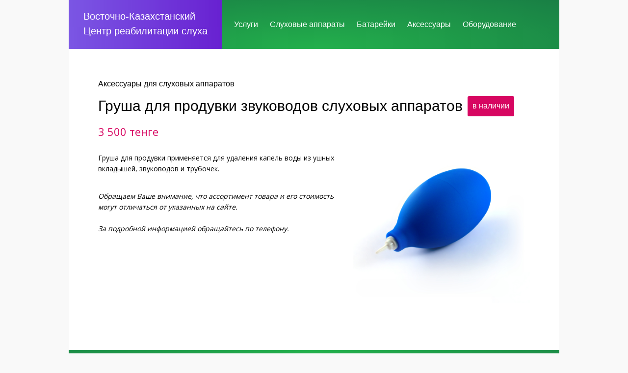

--- FILE ---
content_type: text/html; charset=utf-8
request_url: http://yxo.kz/produkt/78/
body_size: 8399
content:
<!DOCTYPE HTML>
<html>
<head>
	<title>Груша для продувки звуководов слуховых аппаратов</title>

	<meta charset="utf-8">
	<meta http-equiv="Content-Type" content="text/html; charset=utf-8">
	
	<link rel="icon" href="/favicon.png">
	<link rel="shortcut icon" href="/favicon.png">
	
	<link rel="manifest" href="manifest.json">
<!--<link rel="icon" type="image/png" href="/static/chrome-touch-icon-192x192.png">-->
	<link rel="apple-touch-icon" href="/static/apple-touch-icon-60x60.png">
	<link rel="apple-touch-icon" sizes="76x76" href="/static/touch-icon-ipad.png">
	<link rel="apple-touch-icon" sizes="120x120" href="/static/touch-icon-iphone-retina.png">
	<link rel="apple-touch-icon" sizes="152x152" href="/static/touch-icon-ipad-retina.png">
	
	<link rel="apple-touch-icon-precomposed" href="/static/chrome-touch-icon-192x192.png">

	<link href="http://fonts.googleapis.com/css?family=Open+Sans|PT+Sans+Narrow&subset=cyrillic-ext,latin,cyrillic" type="text/css" rel="stylesheet">
	<link href="/static/yxo-styles.css" type="text/css" rel="stylesheet">
</head>

<body>

<script>
  (function(i,s,o,g,r,a,m){i['GoogleAnalyticsObject']=r;i[r]=i[r]||function(){
  (i[r].q=i[r].q||[]).push(arguments)},i[r].l=1*new Date();a=s.createElement(o),
  m=s.getElementsByTagName(o)[0];a.async=1;a.src=g;m.parentNode.insertBefore(a,m)
  })(window,document,'script','https://www.google-analytics.com/analytics.js','ga');

  ga('create', 'UA-73285812-4', 'auto');
  ga('send', 'pageview');
</script>

<script type="text/javascript"> (function (d, w, c) { (w[c] = w[c] || []).push(function() { try { w.yaCounter38471850 = new Ya.Metrika({ id:38471850, clickmap:true, trackLinks:true, accurateTrackBounce:true }); } catch(e) { } }); var n = d.getElementsByTagName("script")[0], s = d.createElement("script"), f = function () { n.parentNode.insertBefore(s, n); }; s.type = "text/javascript"; s.async = true; s.src = "https://mc.yandex.ru/metrika/watch.js"; if (w.opera == "[object Opera]") { d.addEventListener("DOMContentLoaded", f, false); } else { f(); } })(document, window, "yandex_metrika_callbacks"); </script> <noscript><div><img src="https://mc.yandex.ru/watch/38471850" style="position:absolute; left:-9999px;" alt="" /></div></noscript>

<script>
        (function(w,d,u){
                var s=d.createElement('script');s.async=true;s.src=u+'?'+(Date.now()/60000|0);
                var h=d.getElementsByTagName('script')[0];h.parentNode.insertBefore(s,h);
        })(window,document,'https://cdn-ru.bitrix24.ru/b16331842/crm/site_button/loader_2_hxklqi.js');
</script>

	<div id="page">
		<div id="main">
			<div class="header">
				<a href="/" class="logo" title="На главную страницу">Восточно-Казахстанский<br>Центр реабилитации слуха</a>
			<!--
				<a href="/p/priem-specialistov/" title="Приём специалистов">Приём специалистов</a>
			-->					
				<a href="/p/vidy-uslug-i-cena/" title="Цены на услуги центра">Услуги</a>
				<a href="/p/sluhoviye-apparaty/" title="Каталог слуховых аппаратов">Слуховые аппараты</a>
				<a href="/produkt/kat/6/" title="Элементы питания для слуховых аппаратов">Батарейки</a>
				<a href="/produkt/kat/10/" title="Аксессуары для слуховых аппаратов">Аксессуары</a>
				<a href="/produkt/kat/7/" title="Профессиональное аудиологическое оборудование">Оборудование</a>				
				<a href="/p/adres-telefon-rezhim-raboty/" title="Как нас найти">Контакты</a>
			</div><!--header-->	<div class="article">
		<a class="category" href="/produkt/kat/10/" title="Показать все товары категории &laquo;Аксессуары для слуховых аппаратов&raquo;">Аксессуары для слуховых аппаратов</a>		<!--
			Слуховые аппараты
			<a class="category" href="/produkt/kat/3/" title="Слуховые аппараты Aurica (Россия)">Aurica</a>,
			<a class="category" href="/produkt/kat/1/" title="Слуховые аппараты Bernafon (Швейцария)">Bernafon</a>,
			<a class="category" href="/produkt/kat/4/" title="Слуховые аппараты Oticon (Дания)">Oticon</a>,
			<a class="category" href="/produkt/kat/2/" title="Слуховые аппараты Siemens (Германия)">Siemens</a>,
			<a class="category" href="/produkt/kat/5/" title="Слуховые аппараты Starkey (США)">Starkey</a>
		-->	
		
		<h1>Груша для продувки звуководов слуховых аппаратов<span class="availability">в наличии</span></h1>

<img class="product" src="/catalog/grusha-dlya-produvki-sluhovyh-apparatov.jpg" alt="Груша для продувки звуководов слуховых аппаратов">		<p><span class="price">3 500 тенге</span></p>
<!--
<div class="ks-widget"
         data-template="button"
         data-merchant-sku="YXO-153"
         data-merchant-code="Otoplus"
         data-city="631010000"></div>	
 
-->
		<p>Груша для продувки применяется для удаления капель воды из ушных вкладышей, звуководов и трубочек.</p>		
<p><br><i>Обращаем Ваше внимание, что ассортимент товара и его стоимость могут отличаться от указанных на сайте.
<br><br>За подробной информацией обращайтесь по телефону.</i>
	</div><!--article-->
﻿		</div><!-- main -->
	</div><!-- page -->
	
	<div id="footer">
		<ul>
			<li><a href="/produkt/kat/7/" title="Аудиометрическое оборудование Amplivox (Великобритания)">Amplivox</a>
			<li><a href="/produkt/kat/1/" title="Слуховые аппараты Bernafon (Швейцария)">Bernafon</a>
			<li><a href="/produkt/kat/13/" title="Слуховые аппараты Unitron (Канада)">Unitron</a>
			<li><a href="/produkt/kat/15/" title="Голосообразующие аппараты Labex (Болгария)">Labex</a>
			<li><a href="/p/rayovac/" title="Батарейки для слуховых аппаратов Rayovac (Великобритания)">Rayovac</a>
			<li><a href="/p/dostupnaya-sreda/" title="Адаптация социально значимых объектов по программе «Доступная среда»">Доступная среда</a>
		</ul>
		<p><a href="http://yxo.kz/p/adres-telefon-rezhim-raboty/">ТОО &laquo;ВК Центр реабилитации слуха&raquo;</a></p>
		<p>г. Алматы<br>БЦ &laquo;Sirius&raquo;, ул. Наурызбай батыра, 17/1,<br>ул. Торекулова, 66/2, 5 этаж, 509 офис
		<br><a href="tel:+7-705-632-55-03">+7-705-632-55-03</a></p>

		<p>г. Усть-Каменогорск
		<br>ул. Потанина, 18
		<br><a href="tel:+7-7232-41-11-57">8 (7232) 41-11-57</a>, <a href="tel:+7-776-054-09-57">+7-776-054-09-57</a>
		<!--<br><a href="mailto:centr_sluha@mail.ru">centr_sluha@mail.ru</a>--><br><br></p>
		<p class="glyph"><a href="https://www.facebook.com/yxo.kz/" title="Наша группа в Facebook">&#228;</a><a href="https://vk.com/club97362891"  title="Наше сообщество в ВКонтакте">&#230;</a><a href="http://instagram.com/yxo.kz/" rel="nofollow" title="Наш аккаунт в Instagram">&#235;</a></p>

		<p class="note">Cайт yxo.kz носит исключительно информационный характер и ни при каких условиях не является публичной
офертой, определяемой положением Статьи 395 Гражданского кодекса Республики Казахстан. Для получения более
точной и подробной информации обращайтесь к менеджерам компании.
	</div><!-- footer -->

</body>
</html>

--- FILE ---
content_type: text/css
request_url: http://yxo.kz/static/yxo-styles.css
body_size: 14198
content:
/*
@import url("http://fonts.googleapis.com/css?family=Open+Sans|PT+Sans+Narrow&subset=cyrillic-ext,latin,cyrillic");
*/
*{
	box-sizing:			border-box;
}
		html{
			height:			100%;
			padding:		0em;
			margin:			0em;
		}
		body{
			height:			100%;
			margin:			0em auto 0em auto;
			padding:		0em;

			/* ниже произвольно */
			font-family:	"PT Sans", Tahoma, Arial, sans-serif;
			line-height:	1.4em;
			font-weight:	normal;
			font-size:		16px;
			color:			black;
			background:		#f9f9f9;
			
			text-align:		center;
		}
		p{
			margin:			0px;
			padding:		0px;
		}
		a{
			color:			#0020b0;
		}
		a:hover{
			color:			#0020e0;
		}
		a:visited{
			color:			#9090a0;
		}		
		/********************************************************/
		#page{
			min-height:		100%;
			
			/* IE8 */
			display:		table\0/;
			height:			100%\0/;
			
			/* ниже произвольно */
			margin:			0em auto 0em auto;
			width:			1000px;
			
			background:		white;
		}

		#main{
			overflow:			auto;
			padding-bottom:	320px;
			
			/* ниже произвольно */
			text-align:left;
		}

		#footer{
			position:		relative;
			margin-top:	-320px;
			height:		320px;
			clear:			both;
			
			/* ниже произвольно */
			margin-left:	auto;
			margin-right:	auto;
			width:			1000px;
			
			text-align:		left;
			
			padding:		44px 20px 0px 550px;

			opacity:		0.9999;
			
			color:			white;
			background:		#65b542;
			
			background:		-moz-linear-gradient(top, #23b04c 0%, #135f41 200%); /* FF3.6-15 */
			background:		-webkit-linear-gradient(top, #23b04c 0%,#135f41 200%); /* Chrome10-25,Safari5.1-6 */
			filter:			progid:DXImageTransform.Microsoft.gradient( startColorstr='#23b04c', endColorstr='#135f41',GradientType=0 ); /* IE6-9 */
			background:		radial-gradient(ellipse at top, #23b04c 0%,#197f45 100%); /* W3C, IE10+, FF16+, Chrome26+, Opera12+, Safari7+ */
			
			position:		relative;
		}
		#footer a{
			text-decoration:none;
			color:			white;
		}
		#footer a:hover{
			text-decoration:underline;
		}
		#footer p{
			margin:			0px 0px 10px 0px;
		}		
		#footer p.note{
			/*margin-top:24px;*/
			color:#AEF0C1;
			color:#003F12;
			font-size:0.8em;
			width:440px;
			position:absolute;
			left:60px;
			bottom:20px;
		}
		
		#footer ul{
			position:		absolute;
			margin:			44px 0px 0px 60px;
			padding:		0px;
			
			left:			0px;
			top:			0px;
			
			list-style:		none;
			
			width:			480px;
		}
		
		#footer ul li{
			padding:		0px 0px 2px 0px;

			display:		inline-block;
			padding:		0px 40px 20px 0px;
		}
		
		/* Opera */
		body:before{
			content:		"";
			height:			100%;
			float:			left;
			width:			0px;
			margin-top:		-32767px;
		}
		
		/* IE6 */
		* html #page{
			display:		table;
			height:			100%;
		}
		/* IE7: ничего не нужно */
/********************************************************/

.header{
	padding:		0px;
	margin:			0px;

	height:			100px;
			
	text-align:		left;
	
	cursor:			default;
	opacity:		0.9999;
	
	color:			white;
	background:		#65b542;
	
	background: -moz-linear-gradient(left, #23b04c 0%, #135f41 300%); /* FF3.6-15 */
	background: -webkit-linear-gradient(left, #23b04c 0%,#135f41 300%); /* Chrome10-25,Safari5.1-6 */
	filter: progid:DXImageTransform.Microsoft.gradient( startColorstr='#23b04c', endColorstr='#135f41',GradientType=0 ); /* IE6-9 */
	background: radial-gradient(ellipse at bottom, #23b04c 0%,#197f45 100%); /* W3C, IE10+, FF16+, Chrome26+, Opera12+, Safari7+ */
}
.header a{
	vertical-align:			middle;
	margin:					0px 0px 0px 20px;

	color:					white;
	text-decoration:		none;
}
.header a:hover{
	text-decoration:		underline;
}
.header a.logo{
	text-decoration:		none;

	font-size:				20px;
	display:				inline-block;
	margin:					0px;
	padding:				18px 30px 0px 30px;
	line-height:			1.5em;
	
	height:					100px;
	
	background:				#7139da;

	background:				-moz-linear-gradient(left, #7b56e4 0%, #6821d1 100%); /* FF3.6-15 */
	background:				-webkit-linear-gradient(left, #7b56e4 0%,#6821d1 100%); /* Chrome10-25,Safari5.1-6 */
	background:				linear-gradient(to right, #7b56e4 0%,#6821d1 100%); /* W3C, IE10+, FF16+, Chrome26+, Opera12+, Safari7+ */
	filter: progid:DXImageTransform.Microsoft.gradient( startColorstr='#7b56e4', endColorstr='#6821d1',GradientType=1 ); /* IE6-9 */
}
.header a.logo:hover{
	text-decoration:		none;
}

/********************************************************/

.main-block1,
.main-block2{
	padding:				60px 420px 60px 65px;
	
	background:				white;
	color:					black;

	opacity:				0.9999;
	
	position:				relative;
	
	background-repeat:		no-repeat;
}
.main-block1 h2,
.main-block2 h2{
	margin:					0px 0px 20px 0px;
	padding:				0px;
	
	font-weight:			normal;
	font-size:				30px;
	line-height:			1.2em;
}
.main-block1 p,
.main-block2 p{
	font-family:			"Open Sans", Tahoma, Arial, sans-serif;
	font-size:				14px;
	margin:					12px 0px 0px 0px;
}
.main-block1 a.button,
.main-block2 a.button{
	transition:				background 0.2s ease-out;

	display:				inline-block;
	font-size:				22px;

	text-decoration:		none;
	
	margin:					12px 0px 12px 0px;
	padding:				10px 40px 13px 40px;
	
	color:					white;
	background:				#7139da;
	
	border-radius:			7px;
}
.main-block1 a.button:hover{
	border:					none;

	transition:				background 0.2s ease-out;
	
	background:				#4c1ea1;
}
.main-block1 a,
.main-block2 a{
	text-decoration:		none;
	color:					inherit;
}
.main-block2{
	padding:				38px 60px 34px 330px;
	
	color:					white;

	opacity:				0.9999;

	background:				#65b542;
	
	background:				-moz-radial-gradient(bottom, ellipse cover, #41b83b 0%, #107354 100%);
	background:				-webkit-radial-gradient(bottom, ellipse cover, #41b83b 0%,#107354 100%);
	filter:					progid:DXImageTransform.Microsoft.gradient( startColorstr='#41b83b', endColorstr='#107354',GradientType=1 );
	background:				radial-gradient(ellipse at bottom, #41b83b 0%,#107354 100%);
}
.main-block2 a.button{
	transition:				color 0.2s ease-out, box-shadow 0.2s ease-out;

	color:					#3b6a27;
	background:				white;
	
	-webkit-box-shadow:		3px 3px 4px 0px rgba(0,0,0,0.35);
	-moz-box-shadow:		3px 3px 4px 0px rgba(0,0,0,0.35);
	box-shadow:				3px 3px 4px 0px rgba(0,0,0,0.35);	
}
.main-block2 a.button:hover{
	border:					none;

	transition:				0.2s ease-out;
	
	color:					black;
	
	-webkit-box-shadow:		3px 3px 4px 0px rgba(0,0,0,0.65);
	-moz-box-shadow:		3px 3px 4px 0px rgba(0,0,0,0.65);
	box-shadow:				3px 3px 4px 0px rgba(0,0,0,0.65);	
}
/* используется на отдельной странице */
.list-products{
	background:				none !important;
}
.list-products a{
	-webkit-box-shadow:		1px 1px 4px 0px rgba(0,0,0,0.25) !important;
	-moz-box-shadow:		1px 1px 4px 0px rgba(0,0,0,0.25) !important;
	box-shadow:				0px 1px 4px 0px rgba(0,0,0,0.25) !important;

	outline:				none;
}
/* используется на главной */
.main-products{
	margin:					0px;
	padding:				60px 0px 0px 0px;
	
	color:					white;
	opacity:				0.9999;

	background:				#65b542;
	
	background:				-moz-radial-gradient(bottom, ellipse cover, #24b390 0%, #107354 100%); /* FF3.6-15 */
	background:				-webkit-radial-gradient(bottom, ellipse cover, #24b390 0%,#107354 100%); /* Chrome10-25,Safari5.1-6 */
	filter:					progid:DXImageTransform.Microsoft.gradient( startColorstr='#24b390', endColorstr='#107354',GradientType=1 ); /* IE6-9 fallback on horizontal gradient */	
	background:				radial-gradient(ellipse at bottom, #24b390 0%,#107354 100%); /* W3C, IE10+, FF16+, Chrome26+, Opera12+, Safari7+ */
}

.main-products a{
	text-decoration:	none;

	margin:				0px 0px 60px 74px;
	padding:			0px;
	
	width:				232px;
	height:				248px;
	height:				260px;
			
	position:			relative;
		
	display:			inline-block;
			
	overflow:			hidden;
			
	border-radius:		12px;
	
	-webkit-box-shadow:	7px 7px 17px 0px rgba(0,0,0,0.45);
	-moz-box-shadow:	7px 7px 17px 0px rgba(0,0,0,0.45);
	box-shadow:			7px 7px 17px 0px rgba(0,0,0,0.45);

	background:			white;
}

.main-products a:after{
	content:			"Подробнее...";
	
	font-family:		"PT Sans",Tahoma,Arial,sans-serif;
	font-size:			14px;
	
	position:			absolute;
	
	color:				black;
	background:			#ffd52e;
	
	bottom:				60px;
	left:				20px;
	
	padding:			0px 9px 2px 9px;
	
	border-radius:		12px;
	
	transition:			all 0.2s ease-out;
}

.main-products a b{
	font-family:		Tahoma,Arial,sans-serif;
	font-size:			24px;
	font-weight:		normal;
	line-height:		1.2em;
	
	color:				#d70661;
	
	text-align:			center;
	
	width:				232px;
	
	position:			absolute;
	
	display:			block;
	
	margin:				0px 0px 0px 0px;
	padding:			10px 16px 50px 16px;
	
	opacity:			0.9999;
	
	transition:			color 0.2s ease-out;
	
	background:			-moz-linear-gradient(bottom, rgba(255,255,255,0) 0px,rgba(255,255,255,0.99) 90px);
	background:			-webkit-linear-gradient(bottom, rgba(255,255,255,0) 0px,rgba(255,255,255,0.99) 90px);
	background:			linear-gradient(bottom, rgba(255,255,255,0) 0px,rgba(255,255,255,0.99) 90px);	
}

.main-products a i{
	font-family:		"Open Sans",Tahoma,Arial,sans-serif;
	font-size:			30px;
	font-weight:		normal;
	
	padding:			9px 0px 12px 0px;

	font-style:			normal;
	text-align:			center;

	opacity:			0.9999;
	
	position:			absolute;
	
	width:				100%;
	display:			block;
	
	bottom:				0px;
	
	
	color:				white;
	background-color:	#d70661;
	
	transition:			background 0.2s ease-out;
}

.main-products a img{
	height:232px;
	position:absolute;
	left:50%;
	top:0%;

	-ms-transform:translate(-50%,0%);
	-o-transform:translate(-50%,0%);
	-moz-transform:translate(-50%,0%);
	-webkit-transform:translate(-50%,0%);
	transform:translate(-50%,0%);
	
	/* ie8 */
	left:			0%\0/;
	border:			none;
}

.main-products a:hover b{
	color:				#ff1d80;
	transition:			color 0.2s ease-out;
}
.main-products a:hover i{
	background-color:	#ff1d80;
	
	transition:			background 0.2s ease-out;
}
.main-products a.link{
	width:				auto;
	height:				auto;
	display:			inline-block;
	color:				white;
	text-decoration:	none;
	font:				inherit;
	border:				none;
	background:			none;
	box-shadow:			none;
	margin:				-50px auto 30px auto;
	padding:			0px;
}
.main-products a.link:hover{
	text-decoration:	underline;
}
/********************************************************/

h1, h2, h3{
	font-family:			"PT Sans", Tahoma, Arial, sans-serif;

	margin:					0px 0px 20px 0px;
	padding:				0px;
	
	font-weight:			normal;
	font-size:				30px;
}
h1{
	line-height:			1.3em;
}
h3{
	margin:					30px 0px 10px 0px;
	font-size:				22px;
}
h3 a, h3 a:visited{
	color:#197f45;
	text-decoration:none;
}
h3 a:hover{
	border-bottom:2px solid #197f45;;
}
.article{
	margin:					60px;
	
	background:				white;
	color:					black;
}
.article p {
    font-family:			"Open Sans",Tahoma,Arial,sans-serif;
    font-size:				14px;
    margin:					12px 0px 0px;
}
.article:after{
	display:				block;
	content:				".";
	clear:					both;
	
	visibility:				hidden;
	line-height:0px;
	height:0px;
}
.article img.product{
	max-width:				360px;
	float:					right;
	margin:					0px 0px 14px 20px;
	
	border:					none;
}
.article .availability{
	font-size:			16px;
	font-weight:		normal;


	display:			inline-block;
	color:				white;
	background-color:	#d70661;
	padding:			0px 10px 2px 10px;
	margin:				0px 0px 0px 10px;
	
	border-radius:		3px;

	vertical-align:		top;
}
.article .price{
	font-family:		"Open Sans",Tahoma,Arial,sans-serif;
	font-size:			22px;
	font-weight:		normal;
	display:			inline-block;
	
	padding:			0px 10px 0px 0px;
	margin:				0px 0px 20px 0px;
	
	color:				#d70661;
	
	vertical-align:		center;
	
	white-space:		nowrap;
}
.article table.spec{
	font-family:		"Open Sans",Tahoma,Arial,sans-serif;
	font-size:			14px;
	
	padding:			0px;
	margin:				20px 0px 20px 0px;
	border:				none;
	border-collapse:	collapse
}
.article table.spec tr{
	border-bottom:		1px dotted #ccc;
}
.article table.spec tr:last-child{
	border:				none;
}
.article table.spec th,
.article table.spec td{
	padding:			2px 10px 4px 10px;
}

.article a.category{
	display:			inline-block;
	text-decoration:	none;
	color:				black;
	margin:				0px 0px 14px 0px;
}
.article a.category:hover{
	text-decoration:	underline;
}

h1.category{
	margin:				60px 0px -20px 60px;
	padding:			0px;
}

.article form{
	width:				100%;
	margin:				30px 0px 0px 0px
}
.article form textarea,
.article form input[type="text"]{
	font-family:		"Open Sans",Tahoma,Arial,sans-serif;
	font-size:			14px;
	
	width:				50%;
	border:				1px solid #aaa;
	margin:				0px 0px 20px 0px;
	padding:			5px;
}

.article form input[type="submit"]{
	font-family:		"Open Sans",Tahoma,Arial,sans-serif;
	font-size:			14px;
	
	border:				none;
	margin:				0px 0px 20px 0px;
	padding:			5px 20px 5px 20px;
	
	color:				white;
	background:			#7139da;
	
	border-radius:		4px;
	
	cursor:				pointer;
	
	transition:			background 0.2s ease-out;
}

.article form input[type="submit"]:hover{
	transition:			background 0.2s ease-out;
	
	background:			#4c1ea1;
}


@font-face{ 
      font-family: 'web';
          src: url('../static/websymbolsligaregular.eot');
          src: url('../static/websymbolsligaregular.eot?#iefix') format('embedded-opentype'),
               url('../static/websymbolsligaregular.woff') format('woff'),
               url('../static/websymbolsligaregular.ttf') format('truetype'),
               url('../static/websymbolsligaregular.svg#WebSymbolsRegular') format('svg');
}
.symbol{font-family: 'web';}
.glyph{font: 1.5em/1em 'web'; margin:0px; padding:0em}
.glyph a{padding:0em; margin:0em 0.8em 0em 0em;color:#eee !important;}
.glyph a:hover{text-decoration:none !important;color:#fff !important;}

--- FILE ---
content_type: text/plain
request_url: https://www.google-analytics.com/j/collect?v=1&_v=j102&a=1897936277&t=pageview&_s=1&dl=http%3A%2F%2Fyxo.kz%2Fprodukt%2F78%2F&ul=en-us%40posix&dt=%D0%93%D1%80%D1%83%D1%88%D0%B0%20%D0%B4%D0%BB%D1%8F%20%D0%BF%D1%80%D0%BE%D0%B4%D1%83%D0%B2%D0%BA%D0%B8%20%D0%B7%D0%B2%D1%83%D0%BA%D0%BE%D0%B2%D0%BE%D0%B4%D0%BE%D0%B2%20%D1%81%D0%BB%D1%83%D1%85%D0%BE%D0%B2%D1%8B%D1%85%20%D0%B0%D0%BF%D0%BF%D0%B0%D1%80%D0%B0%D1%82%D0%BE%D0%B2&sr=1280x720&vp=1280x720&_u=IEBAAEABAAAAACAAI~&jid=160128778&gjid=950323072&cid=1316740810.1768689100&tid=UA-73285812-4&_gid=1972076131.1768689100&_r=1&_slc=1&z=1229649552
body_size: -447
content:
2,cG-MD5TSNWZ4Y